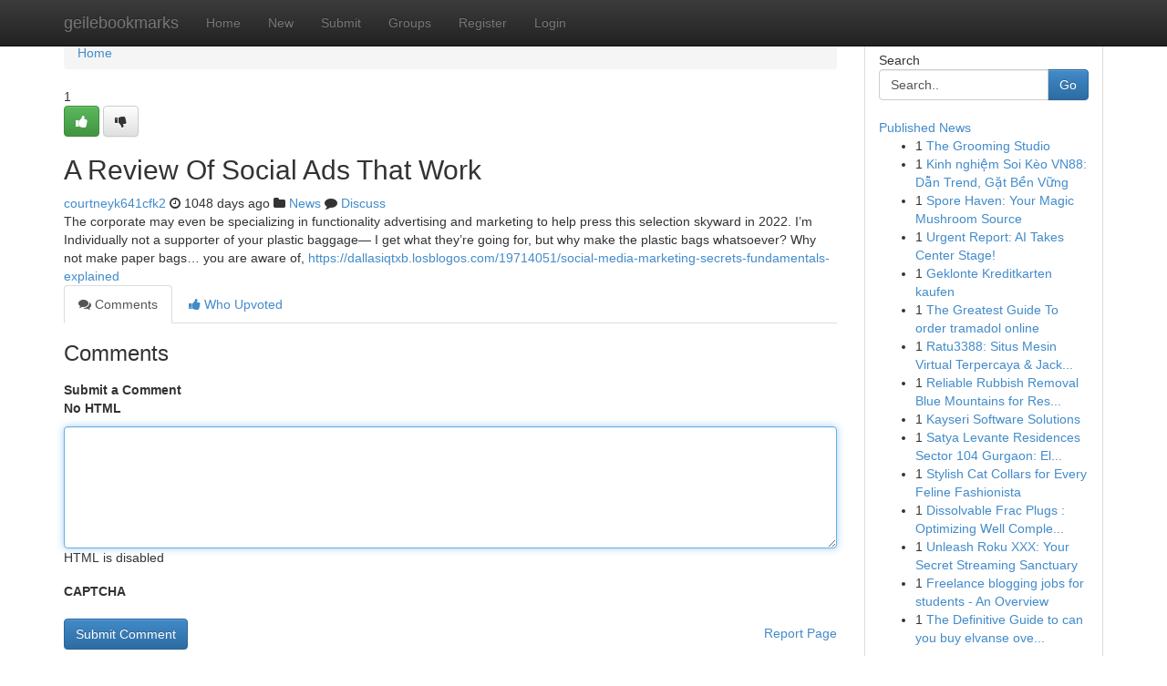

--- FILE ---
content_type: text/html; charset=UTF-8
request_url: https://geilebookmarks.com/story14291004/a-review-of-social-ads-that-work
body_size: 5151
content:
<!DOCTYPE html>
<html class="no-js" dir="ltr" xmlns="http://www.w3.org/1999/xhtml" xml:lang="en" lang="en"><head>

<meta http-equiv="Pragma" content="no-cache" />
<meta http-equiv="expires" content="0" />
<meta http-equiv="Content-Type" content="text/html; charset=UTF-8" />	
<title>A Review Of Social Ads That Work</title>
<link rel="alternate" type="application/rss+xml" title="geilebookmarks.com &raquo; Feeds 1" href="/rssfeeds.php?p=1" />
<link rel="alternate" type="application/rss+xml" title="geilebookmarks.com &raquo; Feeds 2" href="/rssfeeds.php?p=2" />
<link rel="alternate" type="application/rss+xml" title="geilebookmarks.com &raquo; Feeds 3" href="/rssfeeds.php?p=3" />
<link rel="alternate" type="application/rss+xml" title="geilebookmarks.com &raquo; Feeds 4" href="/rssfeeds.php?p=4" />
<link rel="alternate" type="application/rss+xml" title="geilebookmarks.com &raquo; Feeds 5" href="/rssfeeds.php?p=5" />
<link rel="alternate" type="application/rss+xml" title="geilebookmarks.com &raquo; Feeds 6" href="/rssfeeds.php?p=6" />
<link rel="alternate" type="application/rss+xml" title="geilebookmarks.com &raquo; Feeds 7" href="/rssfeeds.php?p=7" />
<link rel="alternate" type="application/rss+xml" title="geilebookmarks.com &raquo; Feeds 8" href="/rssfeeds.php?p=8" />
<link rel="alternate" type="application/rss+xml" title="geilebookmarks.com &raquo; Feeds 9" href="/rssfeeds.php?p=9" />
<link rel="alternate" type="application/rss+xml" title="geilebookmarks.com &raquo; Feeds 10" href="/rssfeeds.php?p=10" />
<meta name="google-site-verification" content="m5VOPfs2gQQcZXCcEfUKlnQfx72o45pLcOl4sIFzzMQ" /><meta name="Language" content="en-us" />
<meta name="viewport" content="width=device-width, initial-scale=1.0">
<meta name="generator" content="Kliqqi" />

          <link rel="stylesheet" type="text/css" href="//netdna.bootstrapcdn.com/bootstrap/3.2.0/css/bootstrap.min.css">
             <link rel="stylesheet" type="text/css" href="https://cdnjs.cloudflare.com/ajax/libs/twitter-bootstrap/3.2.0/css/bootstrap-theme.css">
                <link rel="stylesheet" type="text/css" href="https://cdnjs.cloudflare.com/ajax/libs/font-awesome/4.1.0/css/font-awesome.min.css">
<link rel="stylesheet" type="text/css" href="/templates/bootstrap/css/style.css" media="screen" />

                         <script type="text/javascript" src="https://cdnjs.cloudflare.com/ajax/libs/modernizr/2.6.1/modernizr.min.js"></script>
<script type="text/javascript" src="https://cdnjs.cloudflare.com/ajax/libs/jquery/1.7.2/jquery.min.js"></script>
<style></style>
<link rel="alternate" type="application/rss+xml" title="RSS 2.0" href="/rss"/>
<link rel="icon" href="/favicon.ico" type="image/x-icon"/>
</head>

<body dir="ltr">

<header role="banner" class="navbar navbar-inverse navbar-fixed-top custom_header">
<div class="container">
<div class="navbar-header">
<button data-target=".bs-navbar-collapse" data-toggle="collapse" type="button" class="navbar-toggle">
    <span class="sr-only">Toggle navigation</span>
    <span class="fa fa-ellipsis-v" style="color:white"></span>
</button>
<a class="navbar-brand" href="/">geilebookmarks</a>	
</div>
<span style="display: none;"><a href="/forum">forum</a></span>
<nav role="navigation" class="collapse navbar-collapse bs-navbar-collapse">
<ul class="nav navbar-nav">
<li ><a href="/">Home</a></li>
<li ><a href="/new">New</a></li>
<li ><a href="/submit">Submit</a></li>
                    
<li ><a href="/groups"><span>Groups</span></a></li>
<li ><a href="/register"><span>Register</span></a></li>
<li ><a data-toggle="modal" href="#loginModal">Login</a></li>
</ul>
	

</nav>
</div>
</header>
<!-- START CATEGORIES -->
<div class="subnav" id="categories">
<div class="container">
<ul class="nav nav-pills"><li class="category_item"><a  href="/">Home</a></li></ul>
</div>
</div>
<!-- END CATEGORIES -->
	
<div class="container">
	<section id="maincontent"><div class="row"><div class="col-md-9">

<ul class="breadcrumb">
	<li><a href="/">Home</a></li>
</ul>

<div itemscope itemtype="http://schema.org/Article" class="stories" id="xnews-14291004" >


<div class="story_data">
<div class="votebox votebox-published">

<div itemprop="aggregateRating" itemscope itemtype="http://schema.org/AggregateRating" class="vote">
	<div itemprop="ratingCount" class="votenumber">1</div>
<div id="xvote-3" class="votebutton">
<!-- Already Voted -->
<a class="btn btn-default btn-success linkVote_3" href="/login" title=""><i class="fa fa-white fa-thumbs-up"></i></a>
<!-- Bury It -->
<a class="btn btn-default linkVote_3" href="/login"  title="" ><i class="fa fa-thumbs-down"></i></a>


</div>
</div>
</div>
<div class="title" id="title-3">
<span itemprop="name">

<h2 id="list_title"><span>A Review Of Social Ads That Work</span></h2></span>	
<span class="subtext">

<span itemprop="author" itemscope itemtype="http://schema.org/Person">
<span itemprop="name">
<a href="/user/courtneyk641cfk2" rel="nofollow">courtneyk641cfk2</a> 
</span></span>
<i class="fa fa-clock-o"></i>
<span itemprop="datePublished">  1048 days ago</span>

<script>
$(document).ready(function(){
    $("#list_title span").click(function(){
		window.open($("#siteurl").attr('href'), '', '');
    });
});
</script>

<i class="fa fa-folder"></i> 
<a href="/groups">News</a>

<span id="ls_comments_url-3">
	<i class="fa fa-comment"></i> <span id="linksummaryDiscuss"><a href="#discuss" class="comments">Discuss</a>&nbsp;</span>
</span> 





</div>
</div>
<span itemprop="articleBody">
<div class="storycontent">
	
<div class="news-body-text" id="ls_contents-3" dir="ltr">
The corporate may even be specializing in functionality advertising and marketing to help press this selection skyward in 2022. I&rsquo;m Individually not a supporter of your plastic baggage&mdash; I get what they&rsquo;re going for, but why make the plastic bags whatsoever? Why not make paper bags&hellip; you are aware of, <a id="siteurl" target="_blank" href="https://dallasiqtxb.losblogos.com/19714051/social-media-marketing-secrets-fundamentals-explained">https://dallasiqtxb.losblogos.com/19714051/social-media-marketing-secrets-fundamentals-explained</a><div class="clearboth"></div> 
</div>
</div><!-- /.storycontent -->
</span>
</div>

<ul class="nav nav-tabs" id="storytabs">
	<li class="active"><a data-toggle="tab" href="#comments"><i class="fa fa-comments"></i> Comments</a></li>
	<li><a data-toggle="tab" href="#who_voted"><i class="fa fa-thumbs-up"></i> Who Upvoted</a></li>
</ul>


<div id="tabbed" class="tab-content">

<div class="tab-pane fade active in" id="comments" >
<h3>Comments</h3>
<a name="comments" href="#comments"></a>
<ol class="media-list comment-list">

<a name="discuss"></a>
<form action="" method="post" id="thisform" name="mycomment_form">
<div class="form-horizontal">
<fieldset>
<div class="control-group">
<label for="fileInput" class="control-label">Submit a Comment</label>
<div class="controls">

<p class="help-inline"><strong>No HTML  </strong></p>
<textarea autofocus name="comment_content" id="comment_content" class="form-control comment-form" rows="6" /></textarea>
<p class="help-inline">HTML is disabled</p>
</div>
</div>


<script>
var ACPuzzleOptions = {
   theme :  "white",
   lang :  "en"
};
</script>

<div class="control-group">
	<label for="input01" class="control-label">CAPTCHA</label>
	<div class="controls">
	<div id="solvemedia_display">
	<script type="text/javascript" src="https://api.solvemedia.com/papi/challenge.script?k=1G9ho6tcbpytfUxJ0SlrSNt0MjjOB0l2"></script>

	<noscript>
	<iframe src="http://api.solvemedia.com/papi/challenge.noscript?k=1G9ho6tcbpytfUxJ0SlrSNt0MjjOB0l2" height="300" width="500" frameborder="0"></iframe><br/>
	<textarea name="adcopy_challenge" rows="3" cols="40"></textarea>
	<input type="hidden" name="adcopy_response" value="manual_challenge"/>
	</noscript>	
</div>
<br />
</div>
</div>

<div class="form-actions">
	<input type="hidden" name="process" value="newcomment" />
	<input type="hidden" name="randkey" value="75578554" />
	<input type="hidden" name="link_id" value="3" />
	<input type="hidden" name="user_id" value="2" />
	<input type="hidden" name="parrent_comment_id" value="0" />
	<input type="submit" name="submit" value="Submit Comment" class="btn btn-primary" />
	<a href="https://remove.backlinks.live" target="_blank" style="float:right; line-height: 32px;">Report Page</a>
</div>
</fieldset>
</div>
</form>
</ol>
</div>
	
<div class="tab-pane fade" id="who_voted">
<h3>Who Upvoted this Story</h3>
<div class="whovotedwrapper whoupvoted">
<ul>
<li>
<a href="/user/courtneyk641cfk2" rel="nofollow" title="courtneyk641cfk2" class="avatar-tooltip"><img src="/avatars/Avatar_100.png" alt="" align="top" title="" /></a>
</li>
</ul>
</div>
</div>
</div>
<!-- END CENTER CONTENT -->


</div>

<!-- START RIGHT COLUMN -->
<div class="col-md-3">
<div class="panel panel-default">
<div id="rightcol" class="panel-body">
<!-- START FIRST SIDEBAR -->

<!-- START SEARCH BOX -->
<script type="text/javascript">var some_search='Search..';</script>
<div class="search">
<div class="headline">
<div class="sectiontitle">Search</div>
</div>

<form action="/search" method="get" name="thisform-search" class="form-inline search-form" role="form" id="thisform-search" >

<div class="input-group">

<input type="text" class="form-control" tabindex="20" name="search" id="searchsite" value="Search.." onfocus="if(this.value == some_search) {this.value = '';}" onblur="if (this.value == '') {this.value = some_search;}"/>

<span class="input-group-btn">
<button type="submit" tabindex="21" class="btn btn-primary custom_nav_search_button" />Go</button>
</span>
</div>
</form>

<div style="clear:both;"></div>
<br />
</div>
<!-- END SEARCH BOX -->

<!-- START ABOUT BOX -->

	


<div class="headline">
<div class="sectiontitle"><a href="/">Published News</a></div>
</div>
<div class="boxcontent">
<ul class="sidebar-stories">

<li>
<span class="sidebar-vote-number">1</span>	<span class="sidebar-article"><a href="https://geilebookmarks.com/story20893924/the-grooming-studio" class="sidebar-title"> The   Grooming Studio</a></span>
</li>
<li>
<span class="sidebar-vote-number">1</span>	<span class="sidebar-article"><a href="https://geilebookmarks.com/story20893923/kinh-nghiệm-soi-kèo-vn88-dẫn-trend-gặt-bền-vững" class="sidebar-title">Kinh nghiệm Soi K&egrave;o VN88: Dẫn Trend, Gặt Bền Vững</a></span>
</li>
<li>
<span class="sidebar-vote-number">1</span>	<span class="sidebar-article"><a href="https://geilebookmarks.com/story20893922/spore-haven-your-magic-mushroom-source" class="sidebar-title">Spore Haven: Your Magic Mushroom Source </a></span>
</li>
<li>
<span class="sidebar-vote-number">1</span>	<span class="sidebar-article"><a href="https://geilebookmarks.com/story20893921/urgent-report-ai-takes-center-stage" class="sidebar-title">Urgent Report: AI Takes Center Stage! </a></span>
</li>
<li>
<span class="sidebar-vote-number">1</span>	<span class="sidebar-article"><a href="https://geilebookmarks.com/story20893920/geklonte-kreditkarten-kaufen" class="sidebar-title">Geklonte Kreditkarten kaufen</a></span>
</li>
<li>
<span class="sidebar-vote-number">1</span>	<span class="sidebar-article"><a href="https://geilebookmarks.com/story20893919/the-greatest-guide-to-order-tramadol-online" class="sidebar-title">The Greatest Guide To order tramadol online</a></span>
</li>
<li>
<span class="sidebar-vote-number">1</span>	<span class="sidebar-article"><a href="https://geilebookmarks.com/story20893918/ratu3388-situs-mesin-virtual-terpercaya-jackpot-maksimal" class="sidebar-title">Ratu3388: Situs Mesin Virtual Terpercaya &amp; Jack...</a></span>
</li>
<li>
<span class="sidebar-vote-number">1</span>	<span class="sidebar-article"><a href="https://geilebookmarks.com/story20893917/reliable-rubbish-removal-blue-mountains-for-residential-properties" class="sidebar-title">Reliable Rubbish Removal Blue Mountains for Res...</a></span>
</li>
<li>
<span class="sidebar-vote-number">1</span>	<span class="sidebar-article"><a href="https://geilebookmarks.com/story20893916/kayseri-software-solutions" class="sidebar-title">Kayseri Software Solutions</a></span>
</li>
<li>
<span class="sidebar-vote-number">1</span>	<span class="sidebar-article"><a href="https://geilebookmarks.com/story20893915/satya-levante-residences-sector-104-gurgaon-elevated-dwelling-along-the-dwarka-expressway" class="sidebar-title">Satya Levante Residences Sector 104 Gurgaon: El...</a></span>
</li>
<li>
<span class="sidebar-vote-number">1</span>	<span class="sidebar-article"><a href="https://geilebookmarks.com/story20893914/stylish-cat-collars-for-every-feline-fashionista" class="sidebar-title">Stylish Cat Collars for Every Feline Fashionista </a></span>
</li>
<li>
<span class="sidebar-vote-number">1</span>	<span class="sidebar-article"><a href="https://geilebookmarks.com/story20893913/dissolvable-frac-plugs-optimizing-well-completion" class="sidebar-title">Dissolvable Frac Plugs : Optimizing Well Comple...</a></span>
</li>
<li>
<span class="sidebar-vote-number">1</span>	<span class="sidebar-article"><a href="https://geilebookmarks.com/story20893912/unleash-roku-xxx-your-secret-streaming-sanctuary" class="sidebar-title">Unleash Roku XXX: Your Secret Streaming Sanctuary</a></span>
</li>
<li>
<span class="sidebar-vote-number">1</span>	<span class="sidebar-article"><a href="https://geilebookmarks.com/story20893911/freelance-blogging-jobs-for-students-an-overview" class="sidebar-title">Freelance blogging jobs for students - An Overview</a></span>
</li>
<li>
<span class="sidebar-vote-number">1</span>	<span class="sidebar-article"><a href="https://geilebookmarks.com/story20893910/the-definitive-guide-to-can-you-buy-elvanse-over-the-counter" class="sidebar-title">The Definitive Guide to can you buy elvanse ove...</a></span>
</li>

</ul>
</div>

<!-- END SECOND SIDEBAR -->
</div>
</div>
</div>
<!-- END RIGHT COLUMN -->
</div></section>
<hr>

<!--googleoff: all-->
<footer class="footer">
<div id="footer">
<span class="subtext"> Copyright &copy; 2026 | <a href="/search">Advanced Search</a> 
| <a href="/">Live</a>
| <a href="/">Tag Cloud</a>
| <a href="/">Top Users</a>
| Made with <a href="#" rel="nofollow" target="_blank">Kliqqi CMS</a> 
| <a href="/rssfeeds.php?p=1">All RSS Feeds</a> 
</span>
</div>
</footer>
<!--googleon: all-->


</div>
	
<!-- START UP/DOWN VOTING JAVASCRIPT -->
	
<script>
var my_base_url='http://geilebookmarks.com';
var my_kliqqi_base='';
var anonymous_vote = false;
var Voting_Method = '1';
var KLIQQI_Visual_Vote_Cast = "Voted";
var KLIQQI_Visual_Vote_Report = "Buried";
var KLIQQI_Visual_Vote_For_It = "Vote";
var KLIQQI_Visual_Comment_ThankYou_Rating = "Thank you for rating this comment.";


</script>
<!-- END UP/DOWN VOTING JAVASCRIPT -->


<script type="text/javascript" src="https://cdnjs.cloudflare.com/ajax/libs/jqueryui/1.8.23/jquery-ui.min.js"></script>
<link href="https://cdnjs.cloudflare.com/ajax/libs/jqueryui/1.8.23/themes/base/jquery-ui.css" media="all" rel="stylesheet" type="text/css" />




             <script type="text/javascript" src="https://cdnjs.cloudflare.com/ajax/libs/twitter-bootstrap/3.2.0/js/bootstrap.min.js"></script>

<!-- Login Modal -->
<div class="modal fade" id="loginModal" tabindex="-1" role="dialog">
<div class="modal-dialog">
<div class="modal-content">
<div class="modal-header">
<button type="button" class="close" data-dismiss="modal" aria-hidden="true">&times;</button>
<h4 class="modal-title">Login</h4>
</div>
<div class="modal-body">
<div class="control-group">
<form id="signin" action="/login?return=/story14291004/a-review-of-social-ads-that-work" method="post">

<div style="login_modal_username">
	<label for="username">Username/Email</label><input id="username" name="username" class="form-control" value="" title="username" tabindex="1" type="text">
</div>
<div class="login_modal_password">
	<label for="password">Password</label><input id="password" name="password" class="form-control" value="" title="password" tabindex="2" type="password">
</div>
<div class="login_modal_remember">
<div class="login_modal_remember_checkbox">
	<input id="remember" style="float:left;margin-right:5px;" name="persistent" value="1" tabindex="3" type="checkbox">
</div>
<div class="login_modal_remember_label">
	<label for="remember" style="">Remember</label>
</div>
<div style="clear:both;"></div>
</div>
<div class="login_modal_login">
	<input type="hidden" name="processlogin" value="1"/>
	<input type="hidden" name="return" value=""/>
	<input class="btn btn-primary col-md-12" id="signin_submit" value="Sign In" tabindex="4" type="submit">
</div>
    
<hr class="soften" id="login_modal_spacer" />
	<div class="login_modal_forgot"><a class="btn btn-default col-md-12" id="forgot_password_link" href="/login">Forgotten Password?</a></div>
	<div class="clearboth"></div>
</form>
</div>
</div>
</div>
</div>
</div>

<script>$('.avatar-tooltip').tooltip()</script>
<script defer src="https://static.cloudflareinsights.com/beacon.min.js/vcd15cbe7772f49c399c6a5babf22c1241717689176015" integrity="sha512-ZpsOmlRQV6y907TI0dKBHq9Md29nnaEIPlkf84rnaERnq6zvWvPUqr2ft8M1aS28oN72PdrCzSjY4U6VaAw1EQ==" data-cf-beacon='{"version":"2024.11.0","token":"c06d2e833c5c4f50a4687798113b4f61","r":1,"server_timing":{"name":{"cfCacheStatus":true,"cfEdge":true,"cfExtPri":true,"cfL4":true,"cfOrigin":true,"cfSpeedBrain":true},"location_startswith":null}}' crossorigin="anonymous"></script>
</body>
</html>
